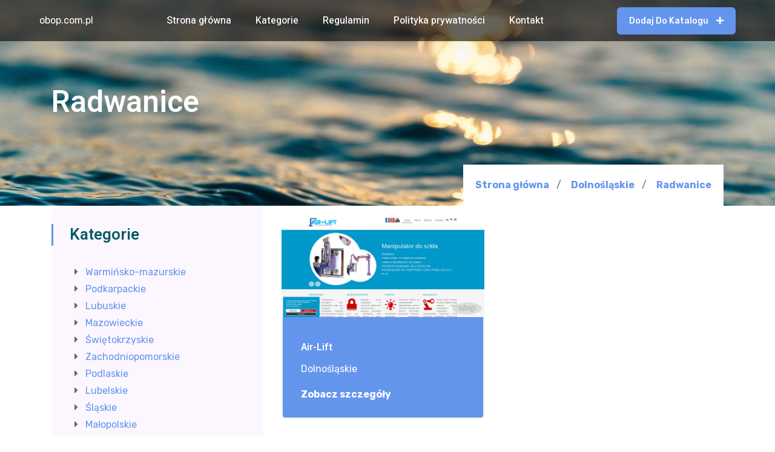

--- FILE ---
content_type: text/html; charset=UTF-8
request_url: http://obop.com.pl/kat-radwanice-354
body_size: 2682
content:
<!doctype html>
<html lang="pl">
<head>
                <meta charset="UTF-8">
        <meta name="viewport"
              content="width=device-width, initial-scale=1.0, minimum-scale=1.0">
        <meta http-equiv="X-UA-Compatible" content="ie=edge">
        <title>Radwanice - obop.com.pl</title>

        
    
    <link href="/files/bootstrap.min.css" rel="stylesheet">
    <link href="/files/slick.css" rel="stylesheet">
    <link href="/files/ion.rangeSlider.min.css" rel="stylesheet">
    <link href="/files/magnific-popup.css" rel="stylesheet">
    <link href="/files/style.css" rel="stylesheet">
    <link href="https://cdnjs.cloudflare.com/ajax/libs/font-awesome/5.15.3/css/all.min.css" rel="stylesheet">
</head>
<body>
    <div class="btn-style-5 template0_header-absolute btn-rounded sidebar-style-3">
        <header class="template0_header header-absolute style-5 other can-sticky">
            <div class="template0_header-middle">
                <div class="container-fluid">
                    <div class="navbar">
                        <div class="template0_logo-wrapper">
                            <a class="template0_logo text-white" href="/">
                                obop.com.pl
                            </a>
                        </div>
                        <ul class="navbar-nav">
                            <li class="menu-item">
                                <a href="/">Strona główna</a>
                            </li>
                            <li class="menu-item menu-item-has-children">
                                <a href="#">Kategorie</a>
                                <ul class="sub-menu">
                                                                            <li class="menu-item" style=""><a
                                                    href="/kat-warminsko-mazurskie-1/" style="font-size: 12px;">Warmińsko-mazurskie</a>
                                        </li>
                                                                            <li class="menu-item" style=""><a
                                                    href="/kat-podkarpackie-2/" style="font-size: 12px;">Podkarpackie</a>
                                        </li>
                                                                            <li class="menu-item" style=""><a
                                                    href="/kat-lubuskie-3/" style="font-size: 12px;">Lubuskie</a>
                                        </li>
                                                                            <li class="menu-item" style=""><a
                                                    href="/kat-mazowieckie-4/" style="font-size: 12px;">Mazowieckie</a>
                                        </li>
                                                                            <li class="menu-item" style=""><a
                                                    href="/kat-swietokrzyskie-5/" style="font-size: 12px;">Świętokrzyskie</a>
                                        </li>
                                                                            <li class="menu-item" style=""><a
                                                    href="/kat-zachodniopomorskie-6/" style="font-size: 12px;">Zachodniopomorskie</a>
                                        </li>
                                                                            <li class="menu-item" style=""><a
                                                    href="/kat-podlaskie-7/" style="font-size: 12px;">Podlaskie</a>
                                        </li>
                                                                            <li class="menu-item" style=""><a
                                                    href="/kat-lubelskie-8/" style="font-size: 12px;">Lubelskie</a>
                                        </li>
                                                                            <li class="menu-item" style=""><a
                                                    href="/kat-slaskie-9/" style="font-size: 12px;">Śląskie</a>
                                        </li>
                                                                            <li class="menu-item" style=""><a
                                                    href="/kat-malopolskie-10/" style="font-size: 12px;">Małopolskie</a>
                                        </li>
                                                                            <li class="menu-item" style=""><a
                                                    href="/kat-kujawsko-pomorskie-11/" style="font-size: 12px;">Kujawsko-pomorskie</a>
                                        </li>
                                                                            <li class="menu-item" style=""><a
                                                    href="/kat-lodzkie-12/" style="font-size: 12px;">Łódzkie</a>
                                        </li>
                                                                            <li class="menu-item" style=""><a
                                                    href="/kat-pomorskie-13/" style="font-size: 12px;">Pomorskie</a>
                                        </li>
                                                                            <li class="menu-item" style=""><a
                                                    href="/kat-opolskie-14/" style="font-size: 12px;">Opolskie</a>
                                        </li>
                                                                            <li class="menu-item" style=""><a
                                                    href="/kat-wielkopolskie-15/" style="font-size: 12px;">Wielkopolskie</a>
                                        </li>
                                                                            <li class="menu-item" style=""><a
                                                    href="/kat-zagranica-16/" style="font-size: 12px;">Zagranica</a>
                                        </li>
                                                                            <li class="menu-item" style=""><a
                                                    href="/kat-dolnoslaskie-17/" style="font-size: 12px;">Dolnośląskie</a>
                                        </li>
                                                                    </ul>
                            </li>
                            <li class="menu-item">
                                <a href="/zasady-i-regulamin">Regulamin</a>
                            </li>
                            <li class="menu-item">
                                <a href="/polityka-cookies-strony">Polityka prywatności</a>
                            </li>
                            <li class="menu-item">
                                <a href="/kontakt">Kontakt</a>
                            </li>
                        </ul>
                        <div class="template0_header-controls style-2">
                            <ul class="template0_header-controls-inner">
                                <li class="d-none d-sm-block">
                                    <a href="/dodaj-swoja-firme-do-spisu" class="template0_btn btn-sm">
                                        Dodaj do katalogu
                                        <i class="fas fa-plus"></i>
                                    </a>
                                </li>
                                <li class="aside-toggle aside-trigger">
                                    <span></span>
                                    <span></span>
                                    <span></span>
                                </li>
                            </ul>
                        </div>
                    </div>
                </div>
            </div>
        </header>
        <div class="search-form-wrapper">
            <div class="search-trigger template0_close">
                <span></span>
                <span></span>
            </div>
            <form class="search-form" method="post" action="/wyszukiwarka">
                <input type="text" placeholder="Szukaj..." value="" name="q">
                <button type="submit" class="search-btn">
                    <i class="fas fa-search m-0"></i>
                </button>
            </form>
        </div>


                    <div class="template0_subheader style-3 bg-gray"
                 style="background-image: url(/files/hero.jpg); background-size: cover;">
                <div class="container">
                    <div class="template0_subheader-inner">
                        <h1 class="text-white">Radwanice</h1>
                    </div>
                    <ol class="breadcrumb">
                                                                                    <li class="breadcrumb-item active">
                                    <a href="/">Strona główna</a>
                                </li>
                                                                                                                <li class="breadcrumb-item active">
                                    <a href="/kat-dolnoslaskie-17/">Dolnośląskie</a>
                                </li>
                                                                                                                <li class="breadcrumb-item">
                                    <a class="btn-link" href="/kat-radwanice-354/">Radwanice</a>
                                </li>
                                                    
                    </ol>
                </div>
            </div>
        
        <div class="main-wrapper ptb-100">
    <div class="container">
        <div class="row">
            <div class="col-lg-12">
                <main class="site-main">

                    <div class="tab-content filter-tab-content">

                        <div class="tab-pane fade show active" id="listing_list" role="tabpanel">
                            <div class="row">
                                <div class="col-lg-4" style="transform: none;">
                                    <div class="sidebar sidebar-two">

                                        <div class="theiaStickySidebar">
                                            <aside class="widget bt-widget-search-filter">
                                                <h4 class="widget-title"><span class="icon-search32"></span>
                                                    Kategorie
                                                </h4>
                                                <div class="widget-content">
                                                                                                                                                                                                                    <ul class="list-unstyled ml-2">
                                                                                                                    <li>
                                                                <i class="fa fa-caret-right mr-2"></i>
                                                                <a href="/kat-warminsko-mazurskie-1/">Warmińsko-mazurskie</a>
                                                            </li>

                                                                                                                    <li>
                                                                <i class="fa fa-caret-right mr-2"></i>
                                                                <a href="/kat-podkarpackie-2/">Podkarpackie</a>
                                                            </li>

                                                                                                                    <li>
                                                                <i class="fa fa-caret-right mr-2"></i>
                                                                <a href="/kat-lubuskie-3/">Lubuskie</a>
                                                            </li>

                                                                                                                    <li>
                                                                <i class="fa fa-caret-right mr-2"></i>
                                                                <a href="/kat-mazowieckie-4/">Mazowieckie</a>
                                                            </li>

                                                                                                                    <li>
                                                                <i class="fa fa-caret-right mr-2"></i>
                                                                <a href="/kat-swietokrzyskie-5/">Świętokrzyskie</a>
                                                            </li>

                                                                                                                    <li>
                                                                <i class="fa fa-caret-right mr-2"></i>
                                                                <a href="/kat-zachodniopomorskie-6/">Zachodniopomorskie</a>
                                                            </li>

                                                                                                                    <li>
                                                                <i class="fa fa-caret-right mr-2"></i>
                                                                <a href="/kat-podlaskie-7/">Podlaskie</a>
                                                            </li>

                                                                                                                    <li>
                                                                <i class="fa fa-caret-right mr-2"></i>
                                                                <a href="/kat-lubelskie-8/">Lubelskie</a>
                                                            </li>

                                                                                                                    <li>
                                                                <i class="fa fa-caret-right mr-2"></i>
                                                                <a href="/kat-slaskie-9/">Śląskie</a>
                                                            </li>

                                                                                                                    <li>
                                                                <i class="fa fa-caret-right mr-2"></i>
                                                                <a href="/kat-malopolskie-10/">Małopolskie</a>
                                                            </li>

                                                                                                                    <li>
                                                                <i class="fa fa-caret-right mr-2"></i>
                                                                <a href="/kat-kujawsko-pomorskie-11/">Kujawsko-pomorskie</a>
                                                            </li>

                                                                                                                    <li>
                                                                <i class="fa fa-caret-right mr-2"></i>
                                                                <a href="/kat-lodzkie-12/">Łódzkie</a>
                                                            </li>

                                                                                                                    <li>
                                                                <i class="fa fa-caret-right mr-2"></i>
                                                                <a href="/kat-pomorskie-13/">Pomorskie</a>
                                                            </li>

                                                                                                                    <li>
                                                                <i class="fa fa-caret-right mr-2"></i>
                                                                <a href="/kat-opolskie-14/">Opolskie</a>
                                                            </li>

                                                                                                                    <li>
                                                                <i class="fa fa-caret-right mr-2"></i>
                                                                <a href="/kat-wielkopolskie-15/">Wielkopolskie</a>
                                                            </li>

                                                                                                                    <li>
                                                                <i class="fa fa-caret-right mr-2"></i>
                                                                <a href="/kat-zagranica-16/">Zagranica</a>
                                                            </li>

                                                                                                                    <li>
                                                                <i class="fa fa-caret-right mr-2"></i>
                                                                <a href="/kat-dolnoslaskie-17/">Dolnośląskie</a>
                                                            </li>

                                                                                                            </ul>
                                                </div>
                                            </aside>
                                        </div>
                                    </div>
                                </div>
                                <div class="col-lg-8 row align-items-start">
                                                                            <div class="col-lg-6 my-3 col-md-12">
                                            <div class="template0_service style-17">
                                                <div class="template0_service-thumb">
                                                    <a href="/dzialalnosc-air-lift-754"><img src="/photos-754.jpg" alt="img"></a>
                                                </div>
                                                <div class="template0_service-body" style="background-color: cornflowerblue;">
                                                    <h5>

                                                        <a style="font-size: 16px; color: white;" href="/dzialalnosc-air-lift-754">
                                                            Air-Lift
                                                        </a>

                                                    </h5>
                                                    <a style="color: white;" href="/kat-dolnoslaskie-17/"
                                                       class="template0_team-category">Dolnośląskie</a>

                                                    <a style="color: white;" href="/dzialalnosc-air-lift-754" class="btn-link primary-color">

                                                        Zobacz szczegóły

                                                        <i class="fas fa-arrow-right"></i>

                                                    </a>
                                                </div>
                                            </div>
                                        </div>
                                                                        <div class="col-12">
                                        <nav class="navigation paging-navigation pagination-center">

                                            <ul class="pagination">
                                                                                            </ul>
                                        </nav>
                                    </div>
                            </div>


                        </div>
                    </div>
            </div>
            </main>
        </div>
    </div>
</div>

    <footer class="template0_footer style-5 pb-0">
        <div class="container">
            <div class="template0_footer-bottom d-block d-sm-flex align-items-center justify-content-between">
                <div class="template0_footer-copyright mt-0 mb-3 mb-sm-0">
                    <p class="mb-0">©
                        <a href="/">obop.com.pl</a> 2026
                        | All Rights Reserved
                    </p>
                </div>
                <ul class="template0_footer-links">
                    <li>
                        <a href="/polityka-cookies-strony">Polityka prywatności</a>
                    </li>
                    <li>
                        <a href="/zasady-i-regulamin">Zasady korzystania</a>
                    </li>
                </ul>
            </div>
        </div>
    </footer>

    </div>


    
    <script src="./files/jquery-3.4.1.min.js"></script>
    <script src="./files/popper.min.js"></script>
    <script src="./files/bootstrap.min.js"></script>
    <script src="./files/jquery.instagramFeed.min.js"></script>
    <script src="./files/slick.min.js"></script>
    <script src="./files/imagesloaded.min.js"></script>
    <script src="./files/isotope.pkgd.min.js"></script>
    <script src="./files/jquery.magnific-popup.min.js"></script>
    <script src="./files/jquery.counterup.min.js"></script>
    <script src="./files/jquery.inview.min.js"></script>
    <script src="./files/ion.rangeSlider.min.js"></script>
    <script src="./files/main.js"></script>
</body>
</html>

--- FILE ---
content_type: application/javascript
request_url: http://obop.com.pl/files/jquery.instagramFeed.min.js
body_size: 2404
content:
(function(a){function b(a){return a.replace(/[&<>"'`=\/]/g,function(a){return f[a]})}function c(a,b){return"undefined"!=typeof a.node.edge_media_to_caption.edges[0]&&"undefined"!=typeof a.node.edge_media_to_caption.edges[0].node&&"undefined"!=typeof a.node.edge_media_to_caption.edges[0].node.text&&null!==a.node.edge_media_to_caption.edges[0].node.text?a.node.edge_media_to_caption.edges[0].node.text:"undefined"!=typeof a.node.title&&null!==a.node.title&&0!=a.node.title.length?a.node.title:"undefined"!=typeof a.node.accessibility_caption&&null!==a.node.accessibility_caption&&0!=a.node.accessibility_caption.length?a.node.accessibility_caption:(this.is_tag?b.name:b.username)+" image "}var d={host:"https://www.instagram.com/",username:"",tag:"",container:"",display_profile:!0,display_biography:!0,display_gallery:!0,display_captions:!1,display_igtv:!1,callback:null,styling:!0,items:8,items_per_row:4,margin:.5,image_size:640,lazy_load:!1,cache_time:120,on_error:console.error},e={150:0,240:1,320:2,480:3,640:4},f={"&":"&amp;","<":"&lt;",">":"&gt;",'"':"&quot;","'":"&#39;","/":"&#x2F;","`":"&#x60;","=":"&#x3D;"};a.instagramFeed=function(f){function g(d){if("string"==typeof d){try{d=d.split("window._sharedData = ")[1].split("</script>")[0]}catch(a){return void h.on_error("Instagram Feed: It looks like the profile you are trying to fetch is age restricted. See https://github.com/jsanahuja/InstagramFeed/issues/26",3)}d=JSON.parse(d.substr(0,d.length-1)),d=d.entry_data.ProfilePage||d.entry_data.TagPage;var f=!1;if("undefined"==typeof d){var g=localStorage.getItem(m);if(null!==g&&(d=JSON.parse(g),f=!0),h.on_error("Instagram Feed: It looks like YOUR network has been temporary banned because of too many requests. See https://github.com/jsanahuja/jquery.instagramFeed/issues/25",4),!d)return}!f&&0<h.cache_time&&(localStorage.setItem(m,JSON.stringify(d)),localStorage.setItem(n,new Date().getTime()))}if(d=d[0].graphql.user||d[0].graphql.hashtag,""!=h.container){var k,l="";if(h.styling){var o=(100-2*h.margin*h.items_per_row)/h.items_per_row;k={profile_container:" style=\"text-align:center;\"",profile_image:" style=\"border-radius:10em;width:15%;max-width:125px;min-width:50px;\"",profile_name:" style=\"font-size:1.2em;\"",profile_biography:" style=\"font-size:1em;\"",gallery_image:" style=\"width:100%;\"",gallery_image_link:" style=\"width:"+o+"%; margin:"+h.margin+"%;position:relative; display: inline-block; height: 100%;\""},h.display_captions&&(l+="<style>                            a[data-caption]:hover::after {                                content: attr(data-caption);                                text-align: center;                                font-size: 0.8rem;                                color: black;                                position: absolute;                                left: 0;                                right: 0;                                bottom: 0;                                padding: 1%;                                max-height: 100%;                                overflow-y: auto;                                overflow-x: hidden;                                background-color: hsla(0, 100%, 100%, 0.8);                            }                        </style>")}else k={profile_container:"",profile_image:"",profile_name:"",profile_biography:"",gallery_image:"",gallery_image_link:""};h.display_profile&&(l+="<div class=\"instagram_profile\""+k.profile_container+">",l+="<img class=\"instagram_profile_image\" src=\""+d.profile_pic_url+"\" alt=\""+(j?d.name+" tag pic":d.username+" profile pic")+"\""+k.profile_image+(h.lazy_load?" loading=\"lazy\"":"")+" />",l+=j?"<p class=\"instagram_tag\""+k.profile_name+"><a href=\"https://www.instagram.com/explore/tags/"+h.tag+"\" rel=\"noopener\" target=\"_blank\">#"+h.tag+"</a></p>":"<p class='instagram_username'"+k.profile_name+">@"+d.full_name+" (<a href='https://www.instagram.com/"+h.username+"' rel='noopener' target='_blank'>@"+h.username+"</a>)</p>",!j&&h.display_biography&&(l+="<p class='instagram_biography'"+k.profile_biography+">"+d.biography+"</p>"),l+="</div>");var p="undefined"==typeof e[h.image_size]?e[640]:e[h.image_size];if(h.display_gallery)if("undefined"!=typeof d.is_private&&!0===d.is_private)l+="<p class=\"instagram_private\"><strong>This profile is private</strong></p>";else{var q=(d.edge_owner_to_timeline_media||d.edge_hashtag_to_media).edges;x=q.length>h.items?h.items:q.length,l+="<div class='instagram_gallery'>";for(var r=0;r<x;r++){var s,t,u="https://www.instagram.com/p/"+q[r].node.shortcode,v=b(c(q[r],d));switch(q[r].node.__typename){case"GraphSidecar":t="sidecar",s=q[r].node.thumbnail_resources[p].src;break;case"GraphVideo":t="video",s=q[r].node.thumbnail_src;break;default:t="image",s=q[r].node.thumbnail_resources[p].src;}l+="<a href=\""+u+"\""+(h.display_captions?" data-caption=\""+v+"\"":"")+" class=\"instagram-"+t+"\" rel=\"noopener\" target=\"_blank\""+k.gallery_image_link+">",l+="<img"+(h.lazy_load?" loading=\"lazy\"":"")+" src=\""+s+"\" alt=\""+v+"\""+k.gallery_image+" />",l+="</a>"}l+="</div>"}if(h.display_igtv&&"undefined"!=typeof d.edge_felix_video_timeline){var w=d.edge_felix_video_timeline.edges,x=w.length>h.items?h.items:w.length;if(0<w.length){l+="<div class=\"instagram_igtv\">";for(var r=0;r<x;r++){var u="https://www.instagram.com/p/"+w[r].node.shortcode,v=b(c(w[r],d));l+="<a href=\""+u+"\""+(h.display_captions?" data-caption=\""+v+"\"":"")+" rel=\"noopener\" target=\"_blank\""+k.gallery_image_link+">",l+="<img"+(h.lazy_load?" loading=\"lazy\"":"")+" src=\""+w[r].node.thumbnail_src+"\" alt=\""+v+"\""+k.gallery_image+" />",l+="</a>"}l+="</div>"}}a(h.container).html(l)}null!=h.callback&&h.callback(d)}var h=a.fn.extend({},d,f);if(""==h.username&&""==h.tag)return h.on_error("Instagram Feed: Error, no username nor tag defined.",1),!1;if("undefined"!=typeof h.get_data&&console.warn("Instagram Feed: options.get_data is deprecated, options.callback is always called if defined"),null==h.callback&&""==h.container)return h.on_error("Instagram Feed: Error, neither container found nor callback defined.",2),!1;var j=""==h.username,k=j?h.host+"explore/tags/"+h.tag+"/":h.host+h.username+"/",l=null,m="instagramFeed_"+(j?"t_"+h.tag:"u_"+h.username),n=m+"_cached";if(0<h.cache_time){var o=localStorage.getItem(n);if(null!==o&&parseInt(o)+60000*h.cache_time>new Date().getTime()){var p=localStorage.getItem(m);null!==p&&(l=JSON.parse(p))}}return null===l?a.get(k,g).fail(function(a){h.on_error("Instagram Feed: Unable to fetch the given user/tag. Instagram responded with the status code: "+a.status,5)}):g(l),!0}})(jQuery);
